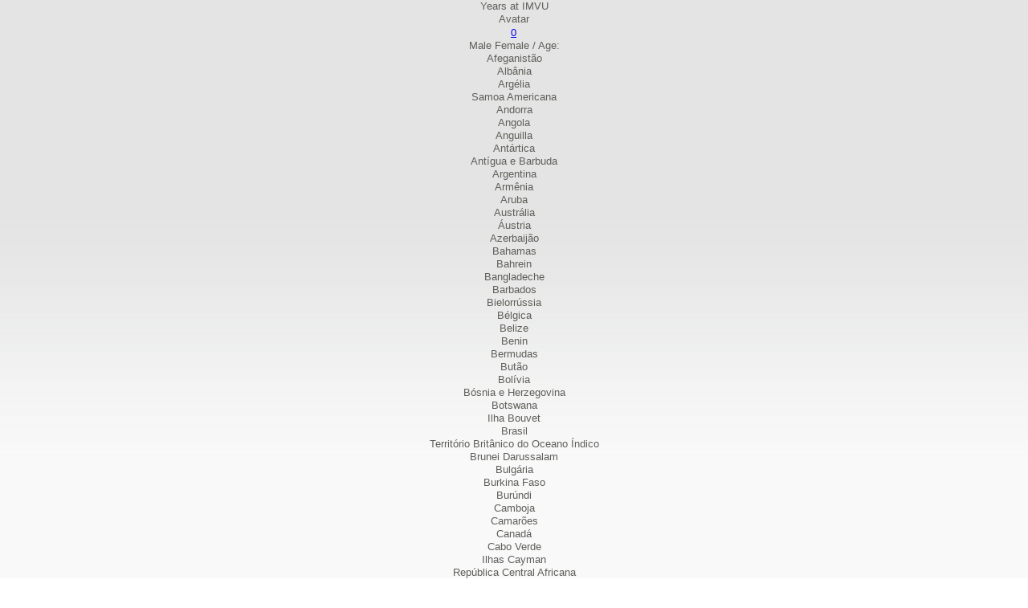

--- FILE ---
content_type: text/html; charset=utf-8
request_url: https://pt.avatars.imvu.com/AylenLuna1
body_size: 10328
content:
<!DOCTYPE HTML PUBLIC "-//W3C//DTD HTML 4.01 Transitional//EN" ><html>
<head>
    <meta http-equiv="X-UA-Compatible" content="IE=edge" />
    <!-- avatar not ready -->
    <title>IMVU: Minha página de avatar: AylenLuna1</title>
        <script src="/common/js/yui2.5.2/build/yahoo/yahoo-min.js"></script>
    <script src="/common/js/yui2.5.2/build/dom/dom-min.js"></script>
    <script src="/common/js/yui2.5.2/build/event/event-min.js"></script>
    <link rel="stylesheet" type="text/css" href="https://avatars.imvu.com/common/js/yui2.5.2/build/reset-fonts-grids/reset-fonts-grids.css" />
    <script src="/common/js/yui2.5.2/build/element/element-beta-min.js"></script>
        <script src="/common/js/yui2.5.2/build/connection/connection-min.js"></script>
        <script src="/common/js/yui2.5.2/build/animation/animation-min.js"></script>
    <link rel="stylesheet" type="text/css" href="https://avatars.imvu.com/common/js/yui2.5.2/build/container/assets/container.css" />
    <script src="/common/js/yui2.5.2/build/container/container-min.js"></script>
    <script src="/common/js/yui2.5.2/build/button/button-min.js"></script>

    <script src="//webasset-akm.imvu.com/asset/cf02daec2a93dffc/common/js/kitchensink.js"></script>
    <link rel="stylesheet" type="text/css" href="//webasset-akm.imvu.com/asset/66b55412530e975c/build/css/imvu.css" />
            <link rel="stylesheet" type="text/css" href="https://avatars.imvu.com/common/skin/base/style.css" />
    <link rel="stylesheet" type="text/css" href="//webasset-akm.imvu.com/asset/6f17f11ebd573337/common/css/topnav2.css" />

<meta http-equiv="Content-Language" content="pt-br" />
<meta http-equiv="Content-Type" content="text/html; charset=utf-8" />
<meta property="og:locale" content="pt_br" />
</head>

<style>
body {
    margin: 0px;
    padding: 0px;
    text-align: center;
    overflow-y: hidden;
    background-image: url(https://static.imvu.com/imvufiles/disco_new_profile_background.png);
}
div#content {
    width: 100%;
    height:  100%;
    margin: 0px;
    padding: 0px;
    margin-left: auto;
    margin-right: auto;
}
iframe#avatar_content {
    width: 100%;
    height: 100%;
    border: none;
}
div#born_message {
    margin-left: auto;
    margin-right: auto;
    text-align: center;
    border: 1px solid gray;
    width: 400px;
    padding: 50px;
    background-color: #fff;
}
div#ccpheader_leaderboard {
    padding: none;
    margin-left: auto;
    margin-right: auto;
    text-align: center;
}
.centered { text-align: center; }
div#imvuminiheader { margin-bottom: 0px; }
div#mininav { margin-bottom: 0px; }
</style>

<body class="smartling-pt">

<script src="//webasset-akm.imvu.com/asset/cf02daec2a93dffc/common/js/kitchensink.js"></script>
        <script src="//webasset-akm.imvu.com/asset/2ebe674efa07f5b9/common/js/LoadingPopup.js"></script>
            <form id="send-message-form" action="#" method="post">
        <input type="hidden" id="hidden-sender_id" name="hidden-sender_id" value="" />
        <input type="hidden" id="hidden-recipient_id" name="hidden-recipient_id" value="" />
        <input type="hidden" id="hidden-gift_album_id" name="hidden-gift_album_id" value="" />
        <input type="hidden" id="hidden-gift_track_id" name="hidden-gift_track_id" value="" />
        <input type="hidden" id="hidden-gift_product_id" name="hidden-gift_product_id" value="" />
        <input type="hidden" id="hidden-date_available" name="date_available" value="" />
        <input type="hidden" id="hidden-birthday" name="birthday" value="" />
    </form>
    <div id="message-dialog-iframe-wrapper" style="display:none">
        <iframe id="message-dialog-iframe" src="https://pt.imvu.com/catalog/web_send_message_placeholder.php">
        </iframe>
    </div>
    <div id="message-dialog" style="display:none">
        <div id="verify-dialog" style="display:none">
            <div class="hd" id="verify-dialog-hd">Verify Your Email</div>
            <div class="bd" style="text-align:left">
                <p>You must have a verified account to send a message to a user not on your friend list. To verify your account, please check your email and follow the directions listed.</p>
                <p>Would you like to be resent this verification email?</p>
                <div class="button-holder" style="float:right">
                    <button id="btn_verify_cancel">Cancel</button>
                    <button id="btn_verify_resend" class="resend">Resend</button>
                </div>
            </div>
        </div>
        <div id="not-verify-dialog">
            <div class="hd" id="message-dialog-hd">Send Message</div>
            <div class="bd">
                <div id="msg-widget" class="msg-widget">
                    <table>
                        <tr>
                            <td class="label">Send to:</td>
                            <td id="maybe-forced-recipient" class="inactive notranslate">
                                <b><span id="forced_recipient_name"></span></b>
                            </td>
                            <td id="maybe-recipient-selector">
                                <select id="choose_recipient_id" name="choose_recipient_id">
                                    <option value="0">Choose a contact...</option>
                                </select>
                            </td>
                        </tr>
                        <tr id="maybe-forced-recipient-spacer" class="inactive">
                            <td colspan="2">
                                <div class="small-spacer"></div>
                            </td>
                        </tr>
                        <tr>
                            <td class="label">Message:</td>
                            <td><textarea cols="40" rows="5" id="message_text" style="resize:vertical;"></textarea></td>
                        </tr>
                        <tr>
                            <td class="label"></td>
                            <td>
                                <span class="msg-chars-st">
                                    <span id="charcount" class="notranslate">0</span> / <span id="max_charcount" class="notranslate">&nbsp;</span> characters used
                                </span>
                                <input type="hidden" id="is_public_checkbox" value="false" />
                            </td>
                        </tr>
                        <tr id="maybe-forced-gift" class="inactive">
                            <td class="label">Gift:</td>
                            <td class="right">
                                <div class="forced-gift">
                                    <div id="maybe-forced-gift-track-id" class="inactive">
                                        (<span class="music-price" id="mw-music-price-track">&nbsp;</span> cr)
                                        <span class="music-title" id="mw-music-title-track">&nbsp;</span> by
                                        <span class="music-artist" id="mw-music-artist-track">&nbsp;</span>
                                    </div>
                                    <div id="maybe-forced-gift-album-id" class="inactive">
                                        (<span class="music-price" id="mw-music-price-album">&nbsp;</span> cr)
                                        <span class="music-title" id="mw-music-title-album">&nbsp;</span> by
                                        <span class="music-artist" id="mw-music-artist-album">&nbsp;</span>
                                    </div>
                                    <div id="maybe-forced-gift-product-id" class="inactive">
                                        (<span class="music-price" id="maybe-music-price">&nbsp;</span> cr)
                                        <span class="product-name" id="maybe-product-name">&nbsp;</span>
                                    </div>
                                </div>
                            </td>
                        </tr>
                        <tr id="maybe-choose-gift-instructions" class="inactive">
                            <td></td>
                            <td class="right"><div class="note"><b>*</b>Select product OR music to send as a gift</div></td>
                        </tr>
                        <tr id="maybe-choose-gift-spacer" class="inactive">
                            <td colspan="2"><div class="small-spacer"></div></td>
                        </tr>
                        <tr id="maybe-choose-gift-product" class="inactive">
                            <td class="label">Gift Product:</td>
                            <td class="right">
                                <select id="gift_product_id" name="gift_product_id_selector" disabled="disabled">
                                    <option value="0">(no gift)</option>
                                </select>
                            </td>
                        </tr>
                        <tr id="maybe-choose-gift-product-spacer" class="inactive">
                            <td colspan="2"><div class="small-spacer"></div></td>
                        </tr>
                                                <tr id="mw-gift-wrap-spacer" class="inactive"><td colspan="2"><div class="spacer"></div></td></tr>
                        <tr id="mw-gift-wrap" class="inactive">
                            <td class="label"><div class="giftwrap-label">Gift wrap:</div></td>
                            <td class="right">
                                <select id="gift_wrap_id" name="gift_wrap_id_selector">
                                </select>
                            </td>
                        </tr>
                        <tr id="mw-gift-display" class="inactive">
                            <td></td>
                            <td class="right">
                                <div class="message-gift">
                                    <div id="vip-wrapper">
                                        <div id="giftwrap" style="">
                                            <div id="image-holder">
                                                <a id="mw-gift-image-link" href="#">
                                                    <img id="mw-gift-image" src="https://avatars.imvu.com/common/img/blank.gif" class="" alt="gift-image" />
                                                </a>
                                            </div>
                                            <div id="mw-gift-sidetext" class="sidestuff"></div>
                                        </div>
                                    </div>
                                </div>
                                <div id="mw-gift-note" class="note">Note: Gifts can only be purchased with credits.</div>
                            </td>
                        </tr>
                        <tr id="mw-date" class="inactive">
                            <td class="label"><span style="color:red;font-weight:bold;font-size:9px;margin-right:5px">NEW!</span>Deliver:</td>
                            <td>
                                <div>
                                    <input type="radio" value="0" name="date_available_r" id="r_immediately" checked="checked" />
                                    <label for="r_immediately">Immediately</label>
                                </div>
                                <div id="gift_birthday" style="display:none">
                                    <input type="radio" value="1" name="date_available_r" id="r_birthday" />
                                    <label for="r_birthday">On <span id="birthday_name">AVATARNAME'S</span> birthday (<span id="birthday_date">April 22</span>)</label>
                                </div>
                                <div>
                                    <input type="radio" value="1" name="date_available_r" id="r_later" />
                                    <label for="r_later">On special day:</label>
                                    <select name="date_available" id="s_date_available" disabled="disabled">
                                        <option value="0">- Select a date -</option>
                                                                                <option value="2026-02-13">Galentine&rsquo;s Day (February 13th)</option>
                                                                                <option value="2026-02-14">Valentine&rsquo;s Day (February 14th)</option>
                                                                                <option value="2026-02-17">Lunar New Year (February 17th)</option>
                                                                                <option value="2026-03-17">St. Patrick&rsquo;s Day (March 17th)</option>
                                                                                <option value="2026-04-01">IMVU&rsquo;s Birthday (April 1st)</option>
                                                                                <option value="2026-04-05">Easter (April 5th)</option>
                                                                                <option value="2026-04-22">Earth Day (April 22nd)</option>
                                                                                <option value="2026-05-10">Mother&rsquo;s Day (May 10th)</option>
                                                                                <option value="2026-05-15">Graduation Day (May 15th)</option>
                                                                                <option value="2026-06-21">Father&rsquo;s Day (June 21st)</option>
                                                                            </select>
                                </div>
                            </td>
                        </tr>

                        <tr>
                            <td></td>
                            <td class="right">
                                <div class="button-holder">
                                    <button id="btn_send" class="Send_Message"></button>
                                    <button id="mw_btn_cancel">Cancel</button>
                                </div>
                            </td>
                        </tr>

                        <tr>
                            <td></td>
                            <td class="right">
                                <div class="message-send-status" id="message-send-status"></div>
                            </td>
                        </tr>
                        <tr id="maybe-forced-gift-reset">
                            <td></td>
                            <td class="right">
                                <div class="reset-giftlist-note">
                                <b>Reset Giftlist:</b> To permanently remove your giftlist items from the Gift product menu please
                                <a target="_blank" href="/catalog/reset-giftlist.php">Click here</a>
                                </div>
                            </td>
                        </tr>
                    </table>
                </div>
            </div>
        </div>
    </div>
            <div id="message-send-wait" style="display: none"></div>
        <div id="message-error" style="display: none"></div>
        <div id="buy-gift-complete" style="display: none"></div>
                <span class="SL_norewrite"><script src="//webasset-akm.imvu.com/asset/06564f2ef37d1419/common/js/message-widget.js"></script></span>
<!-- avatar_widget::render_popup_js() --><script src="//webasset-akm.imvu.com/asset/cf02daec2a93dffc/common/js/kitchensink.js"></script>
        <div id="avatar-popup" class="v2 modal_win crowdsource">
            <div class="hd">
                <div class="years-at-imvu">
                    <div class="years notranslate"></div>
                    <div class="years-at-label">Years at IMVU</div>
                </div>
                <div class="avatarname">Avatar  </div>
            </div>
            <div id="avatar-popup-body" class="bd">
                <div class="av_pic">
                    <a id="avatar-popup-pic-link">
                        <img id="avatar-popup-pic" src="https://avatars.imvu.com/common/img/blank.gif" alt="fotografia do avatar" />
                    </a>
                </div>
                <div class="userinfo">
                    <div class="av_name" id="avatar-popup-name"></div>
                    <div class="infosprites notranslate">
                        <a id="avatar-popup-ap" class="sprite-holder" href="/accesspass/" title="Access Pass" target="_blank"><span class="ap-sprite"></span></a>
                        <a id="avatar-popup-ap-plus" class="sprite-holder" href="https://about.imvu.com/all-about-ap-plus" title="Access Pass Plus" target="_blank"><span class="ap_plus-sprite"></span></a>
                        <a id="avatar-popup-age-verify" class="sprite-holder" href="/promotions/age_verification/" title="Age Verified" target="_blank"><span class="av-sprite"></span></a>
                        <a id="avatar-popup-vip" class="sprite-holder" href="/vip_club/" title="VIP Club Member" target="_blank"><span class="vip-sprite"></span></a>
                        <span id="avatar-popup-staff" class="sprite-holder" title="Official IMVU Staff"><span class="staff-sprite"></span></span>
                        <a id="avatar-popup-badge-count" class="badgecount-link sprite-holder" href="/catalog/newsletter/badges.php" title="badges"><span id="avatar-popup-badge-number">0</span><span class="badgecount-sprite"></span><img src="https://avatars.imvu.com/common/img/blank.gif" alt="badge" /></a>
                        <a id="avatar-popup-marriage" class="sprite-holder" href="/marriage/" title="Married" target="_blank"><span class="marriage-sprite"></span></a>

                        <div id="avatar-popup-welcome-moderator-score" class="sprite-holder" title="IMVU Greeter">
                            <div class="welcome-moderator-sprite">
                                <div class="welcome-mod-l"></div>
                                <div class="welcome-mod-r"></div>
                            </div>
                        </div>
                    </div>
                    <div class="infotext">
                        <div><span id="avatar-popup-gender"></span> <span id="avatar-popup-l10n-genders"> <span class="l10n-gndr-male">Male</span> <span class="l10n-gndr-female">Female</span> </span> <span id="avatar-popup-age-divider">/ </span><span id="avatar-popup-age">Age: <span id="avatar-popup-age-years"></span></span>
                        </div>
                        <div id="avatar-popup-location"></div>
                        <div id="avatar-popup-l10n-countries">
                            <div class="l10n-cntry-1">Afeganistão  </div><div class="l10n-cntry-2">Albânia</div><div class="l10n-cntry-3">Argélia  </div><div class="l10n-cntry-4">Samoa Americana</div><div class="l10n-cntry-5">Andorra  </div><div class="l10n-cntry-6">Angola  </div><div class="l10n-cntry-7">Anguilla  </div><div class="l10n-cntry-8">Antártica  </div><div class="l10n-cntry-9">Antígua e Barbuda  </div><div class="l10n-cntry-10">Argentina  </div><div class="l10n-cntry-11">Armênia  </div><div class="l10n-cntry-12">Aruba  </div><div class="l10n-cntry-13">Austrália  </div><div class="l10n-cntry-14">Áustria  </div><div class="l10n-cntry-15">Azerbaijão  </div><div class="l10n-cntry-16">Bahamas  </div><div class="l10n-cntry-17">Bahrein  </div><div class="l10n-cntry-18">Bangladeche  </div><div class="l10n-cntry-19">Barbados  </div><div class="l10n-cntry-20">Bielorrússia  </div><div class="l10n-cntry-21">Bélgica  </div><div class="l10n-cntry-22">Belize  </div><div class="l10n-cntry-23">Benin  </div><div class="l10n-cntry-24">Bermudas  </div><div class="l10n-cntry-25">Butão  </div><div class="l10n-cntry-26">Bolívia  </div><div class="l10n-cntry-27">Bósnia e Herzegovina  </div><div class="l10n-cntry-28">Botswana</div><div class="l10n-cntry-29">Ilha Bouvet  </div><div class="l10n-cntry-30">Brasil  </div><div class="l10n-cntry-31">Território Britânico do Oceano Índico  </div><div class="l10n-cntry-32">Brunei Darussalam  </div><div class="l10n-cntry-33">Bulgária  </div><div class="l10n-cntry-34">Burkina Faso  </div><div class="l10n-cntry-35">Burúndi  </div><div class="l10n-cntry-36">Camboja  </div><div class="l10n-cntry-37">Camarões  </div><div class="l10n-cntry-38">Canadá  </div><div class="l10n-cntry-39">Cabo Verde  </div><div class="l10n-cntry-40">Ilhas Cayman </div><div class="l10n-cntry-41"> República Central Africana  </div><div class="l10n-cntry-42">Chade</div><div class="l10n-cntry-43">Chile  </div><div class="l10n-cntry-44">China</div><div class="l10n-cntry-45">Ilha Natal  </div><div class="l10n-cntry-46">Ilhas Cocos  </div><div class="l10n-cntry-47">Colômbia  </div><div class="l10n-cntry-48">Comores  </div><div class="l10n-cntry-49">Congo  </div><div class="l10n-cntry-50">Ilhas Cook  </div><div class="l10n-cntry-51">Costa Rica  </div><div class="l10n-cntry-52">Costa Do Marfim </div><div class="l10n-cntry-53">Croácia (Hrvatska)  </div><div class="l10n-cntry-54">Cuba  </div><div class="l10n-cntry-55">Chipre  </div><div class="l10n-cntry-56">República Tcheca  </div><div class="l10n-cntry-57">Dinamarca  </div><div class="l10n-cntry-58">Jibuti  </div><div class="l10n-cntry-59">Dominica  </div><div class="l10n-cntry-60">República Dominicana  </div><div class="l10n-cntry-61">Timor-Leste</div><div class="l10n-cntry-62">Equador  </div><div class="l10n-cntry-63">Egito</div><div class="l10n-cntry-64">EL Salvador  </div><div class="l10n-cntry-65">Guiné Equatorial  </div><div class="l10n-cntry-66">Eritreia  </div><div class="l10n-cntry-67">Estônia  </div><div class="l10n-cntry-68">Etiópia  </div><div class="l10n-cntry-69">Ilhas Malvinas  </div><div class="l10n-cntry-70">Ilhas Faroe  </div><div class="l10n-cntry-71">Fiji  </div><div class="l10n-cntry-72">Finlândia  </div><div class="l10n-cntry-73">França  </div><div class="l10n-cntry-74">França, Metropolitana  <br /></div><div class="l10n-cntry-75">Guiana Francesa  </div><div class="l10n-cntry-76">Polinésia Francesa  </div><div class="l10n-cntry-77">Territórios Franceses do Sul  </div><div class="l10n-cntry-78">Gabão </div><div class="l10n-cntry-79">Gâmbia </div><div class="l10n-cntry-80">Georgia</div><div class="l10n-cntry-81">Alemanha </div><div class="l10n-cntry-82">Gana </div><div class="l10n-cntry-83">Gibraltar </div><div class="l10n-cntry-84">Grécia </div><div class="l10n-cntry-85">Groelândia </div><div class="l10n-cntry-86">Granada </div><div class="l10n-cntry-87">Guadalupe </div><div class="l10n-cntry-88">Guam </div><div class="l10n-cntry-89">Guatemala </div><div class="l10n-cntry-90">Guiné </div><div class="l10n-cntry-91">Guiné-Bissau </div><div class="l10n-cntry-92">Guiana </div><div class="l10n-cntry-93">Haiti </div><div class="l10n-cntry-94">Ilhas Heard e Mc Donald </div><div class="l10n-cntry-95">Honduras </div><div class="l10n-cntry-96">Hong Kong </div><div class="l10n-cntry-97">Hungria </div><div class="l10n-cntry-98">Islândia </div><div class="l10n-cntry-99">Índia </div><div class="l10n-cntry-100">Indonésia </div><div class="l10n-cntry-101">Irã (República do Islâmica)</div><div class="l10n-cntry-102">Iraque </div><div class="l10n-cntry-103">Irlanda </div><div class="l10n-cntry-104">Israel </div><div class="l10n-cntry-105">Itália </div><div class="l10n-cntry-106">Jamaica </div><div class="l10n-cntry-107">Japão </div><div class="l10n-cntry-108">Jordânia </div><div class="l10n-cntry-109">Cazaquistão </div><div class="l10n-cntry-110">Quênia </div><div class="l10n-cntry-111">Kiribati </div><div class="l10n-cntry-112">República Popular Democrática da Coréia </div><div class="l10n-cntry-113">República da Coréia  </div><div class="l10n-cntry-114">Kuaite  </div><div class="l10n-cntry-115">Quirguistão </div><div class="l10n-cntry-116">República Democrática Popular do Laos </div><div class="l10n-cntry-117">Letônia </div><div class="l10n-cntry-118">Líbano </div><div class="l10n-cntry-119">Lesoto </div><div class="l10n-cntry-120">Libéria </div><div class="l10n-cntry-121">Líbia, Jamahiriya Árabe  </div><div class="l10n-cntry-122">Listenstaine </div><div class="l10n-cntry-123">Lituânia </div><div class="l10n-cntry-124">Luxemburgo  </div><div class="l10n-cntry-125">Macau </div><div class="l10n-cntry-126">Macedônia, Antiga República da Lugoslávia</div><div class="l10n-cntry-127">Madagascar</div><div class="l10n-cntry-128">Maláui</div><div class="l10n-cntry-129">Malásia</div><div class="l10n-cntry-130">Maldivas</div><div class="l10n-cntry-131">Mali</div><div class="l10n-cntry-132">Malta</div><div class="l10n-cntry-133">Ilhas Marshall</div><div class="l10n-cntry-134">Martinica</div><div class="l10n-cntry-135">Mauritânia</div><div class="l10n-cntry-136">Maurícias</div><div class="l10n-cntry-137">Maiote</div><div class="l10n-cntry-138">México</div><div class="l10n-cntry-139">Estados Federados da Micronésia</div><div class="l10n-cntry-140">República da Moldávia</div><div class="l10n-cntry-141">Mônaco</div><div class="l10n-cntry-142">Mongólia</div><div class="l10n-cntry-143">Montserrat</div><div class="l10n-cntry-144">Marrocos</div><div class="l10n-cntry-145">Moçambique</div><div class="l10n-cntry-146">Birmânia</div><div class="l10n-cntry-147">Namíbia</div><div class="l10n-cntry-148">Nauru</div><div class="l10n-cntry-149">Nepal</div><div class="l10n-cntry-150">Holanda</div><div class="l10n-cntry-151">Antilhas Holandesas</div><div class="l10n-cntry-152">Nova Caledônia</div><div class="l10n-cntry-153">Nova Zelândia</div><div class="l10n-cntry-154">Nicarágua</div><div class="l10n-cntry-155">Níger</div><div class="l10n-cntry-156">Nigéria</div><div class="l10n-cntry-157">Niuê</div><div class="l10n-cntry-158">Ilha Norfolk </div><div class="l10n-cntry-159">Ilhas Marianas do Norte</div><div class="l10n-cntry-160">Noruega</div><div class="l10n-cntry-161">Omã</div><div class="l10n-cntry-162">Paquistão</div><div class="l10n-cntry-163">Palau</div><div class="l10n-cntry-164">Panamá</div><div class="l10n-cntry-165">Papua Nova Guiné</div><div class="l10n-cntry-166">Paraguai</div><div class="l10n-cntry-167">Peru</div><div class="l10n-cntry-168">Filipinas</div><div class="l10n-cntry-169">Pitcairn</div><div class="l10n-cntry-170">Polônia</div><div class="l10n-cntry-171">Portugal</div><div class="l10n-cntry-172">Porto Rico</div><div class="l10n-cntry-173">Catar</div><div class="l10n-cntry-174">Reunião</div><div class="l10n-cntry-175">Romênia</div><div class="l10n-cntry-176">Federação Russa</div><div class="l10n-cntry-177">Ruanda</div><div class="l10n-cntry-178">São Cristóvão e Neves</div><div class="l10n-cntry-179">Santa Lúcia</div><div class="l10n-cntry-180">São Vicente e Granadinas</div><div class="l10n-cntry-181">Samoa</div><div class="l10n-cntry-182">São Marino</div><div class="l10n-cntry-183">São Tomé e Príncipe</div><div class="l10n-cntry-184">Arábia Saudita</div><div class="l10n-cntry-185">Senegal</div><div class="l10n-cntry-186">Seicheles</div><div class="l10n-cntry-187">Serra Leoa</div><div class="l10n-cntry-188">Singapura</div><div class="l10n-cntry-189">Eslováquia (República Eslovaca)</div><div class="l10n-cntry-190">Eslovênia</div><div class="l10n-cntry-191">Ilhas Salomão</div><div class="l10n-cntry-192">Somália</div><div class="l10n-cntry-193">África do Sul</div><div class="l10n-cntry-194">Geórgia do Sul e Ilhas Sandwich do Sul</div><div class="l10n-cntry-195">Espanha</div><div class="l10n-cntry-196">Sri Lanca</div><div class="l10n-cntry-197">Santa Helena</div><div class="l10n-cntry-198">São Pedro e Miquelão</div><div class="l10n-cntry-199">Sudão</div><div class="l10n-cntry-200">Suriname</div><div class="l10n-cntry-201">Ilhas Svalbard e Jan Mayen</div><div class="l10n-cntry-202">Suazilândia</div><div class="l10n-cntry-203">Suécia</div><div class="l10n-cntry-204">Suíça</div><div class="l10n-cntry-205">República Árabe da Síria</div><div class="l10n-cntry-206">Taiwan</div><div class="l10n-cntry-207">Tajiquistão</div><div class="l10n-cntry-208">Tanzânia, República Unida da </div><div class="l10n-cntry-209">Tailândia</div><div class="l10n-cntry-210">Togo</div><div class="l10n-cntry-211">Tokelau</div><div class="l10n-cntry-212">Tonga</div><div class="l10n-cntry-213">Trindade e Tobago</div><div class="l10n-cntry-214">Tunísia</div><div class="l10n-cntry-215">Turquia</div><div class="l10n-cntry-216">Turcomenistão</div><div class="l10n-cntry-217">Ilhas Turcas e Caicos</div><div class="l10n-cntry-218">Tuvalu</div><div class="l10n-cntry-219">Uganda</div><div class="l10n-cntry-220">Ucrânia</div><div class="l10n-cntry-221">Emirados Árabes Unidos</div><div class="l10n-cntry-222">Reino Unido</div><div class="l10n-cntry-223">Estados Unidos</div><div class="l10n-cntry-224">Estados Unidos Ilhas Menores Distantes</div><div class="l10n-cntry-225">Uruguai</div><div class="l10n-cntry-226">Uzbequistão</div><div class="l10n-cntry-227">Vanuatu</div><div class="l10n-cntry-228">Estado do Vaticano (Santa Sede)</div><div class="l10n-cntry-229">Venezuela</div><div class="l10n-cntry-230">Vietnã</div><div class="l10n-cntry-231">Ilhas Virgens (Britânicas)</div><div class="l10n-cntry-232">Ilhas Virgens (EUA)</div><div class="l10n-cntry-233">Ilhas Wallis e Futuna</div><div class="l10n-cntry-234">Sahara Ocidental</div><div class="l10n-cntry-235">Iémen</div><div class="l10n-cntry-236">Lugoslávia</div><div class="l10n-cntry-237">Zaire</div><div class="l10n-cntry-238">Zâmbia</div><div class="l10n-cntry-239">Zimbabué</div><div class="l10n-cntry-240">Serbia</div><div class="l10n-cntry-243">Cossovo </div><div class="l10n-cntry-245">Ilhas Alanda  </div><div class="l10n-cntry-246">República Democrática do Congo </div><div class="l10n-cntry-247">Guernesei </div><div class="l10n-cntry-248">Ilha do Homem </div><div class="l10n-cntry-249">Jersey </div><div class="l10n-cntry-250">Montenegro</div><div class="l10n-cntry-251">Território Palestino</div><div class="l10n-cntry-252">Curacao</div><div class="l10n-cntry-253">Saint-Martin</div><div class="l10n-cntry-254">Sint Maarten</div><div class="l10n-cntry-255">Ascension Island</div><div class="l10n-cntry-256">Tristan da Cunha</div><div class="l10n-cntry-257">South Sudan</div><div class="l10n-cntry-258">St. Barth&eacute;lemy</div><div class="l10n-cntry-259">Clipperton Island</div><div class="l10n-cntry-260">Canary Islands</div><div class="l10n-cntry-261">Diego Garcia</div><div class="l10n-cntry-262">Ceuta &amp; Melilla</div>                        </div>
                        <div id="avatar-married-to-line">Casado/a com <span id="avatar-married-to-link">Casada com</span></div>
                        <br />
                        <div id="avatar-popup-wrapper"><p id="avatar-popup-tagline"></p></div>
                    </div>
                    <div class="availability">Disponibilidade:
                        <span id="avatar-popup-online" class="olstatus-available SL_block"><span class="online-img"></span> Disponível</span>
                        <span id="avatar-popup-creating" class="olstatus-creating SL_block"><span class="online-img"></span> Criando</span>
                        <span id="avatar-popup-offline" class="SL_block">Desconectado</span>
                        <div><a id="my_shop">
                            <span class="shop-icon"></span> <span>Visit My Shop</span> <span class="shop-arrow"></span>
                        </a></div>
                    </div>
                    <div class="last-info">
                        <div class="registered">Membro desde: <span id="avatar-popup-since"></span></div>
                        <div id="last-logged-on">Último login em: <span class="SL_date" data-sl-dtfmt="%m/%d/%y" data-sl-tgtfmt="shortDate" id="avatar-popup-last-logged-on"></span></div>
                    </div>
                </div>
                <div style="clear:both"></div>
                <div class="badges-area-holder">
                <div class="badges-moreinfo-text"><a href="/catalog/newsletter/badges.php">o que são os emblemas?</a></div>
                <div class="badges-text"><span id="avatar-popup-badges-owner"></span>’s badges <span id="avatar-popup-redundant-badge-count">(<span id="avatar-popup-redundant-badge-number"></span>)</span></div>
                <div class="badges-area notranslate">
                    <div class="badges-area-left"></div>
                    <span id="avatar-popup-badges-list"></span>
                    </div>
                </div>
                <div class="button-bar">
                    <span class="infolinks"> <a id="avatar-popup-see-my-albums"><span id="avatar-popup-see-my-albums-icon"></span> álbuns (<span id="avatar-popup-see-my-albums-total">0</span>)</a> <a id="avatar-popup-invite"><span id="avatar-popup-invite-icon"></span>Chat 3D</a> <a id="avatar-popup-send-message"><span id="avatar-popup-send-message-icon"></span>Mensagem</a> <a id="avatar-popup-visit-homepage"><span id="avatar-popup-visit-homepage-icon"></span>Perfil</a> <a id="avatar-popup-remove-buddy"><span id="avatar-popup-remove-buddy-icon"></span>Remover amigo</a> <a id="avatar-popup-add-buddy"><span id="avatar-popup-add-buddy-icon"></span>Adicionar amigo</a> <a id="avatar-popup-flag"><span id="avatar-popup-flag-icon"></span>Denunciar</a> <a id="avatar-popup-block-user"><span id="avatar-popup-block-user-icon"></span>Bloquear</a> </span> <a id="avatar-popup-ok" class="imvu-button level2 okay"><span>OK</span></a>
                </div>
            </div>
            <div class="close"></div>
        </div>
                <script>
                    $('#avatar-popup-flag').hide();
                </script>
                        <div class="SL_norewrite">
                <link rel="stylesheet" type="text/css" href="//webasset-akm.imvu.com/asset/541a39327a021d20/build/avatar_widget/avatar_widget_combinify.css" />
                        <script src="//webasset-akm.imvu.com/asset/e2304eabbb789956/build/avatar_widget/avatar_widget_combinify.js"></script>
                    </div>
                    <style type="text/css">
            span.request_badge_button {
                display:block;
                background:url(/common/img/badgepanel_buttonsprite.png?v=1) no-repeat scroll 0 0;
                width:101px;
                height:22px;
                overflow:hidden;
                float:left;
            }
            span.request_badge_button span {
                position: absolute;
                left:-30000px;
            }
            span.request_badge_button {
                background-position: 0 0;
            }

            span.request_badge_button:hover {
                background-position: 0 -22px;
                cursor:pointer;
            }

            #imvu-ok-message {
                position: relative;
            }
        </style>

        <script>
            IMVU.grantBadge = function(bid) {
                $.ajax({
                    type: "POST",
                    url: '/api/service/grant_badge.php',
                    data: 'sauce=&badgeid=' + bid,
                    success: function(response) {
                        if (response['error']) {
                            IMVU.okMessageBox.showPopup('Error getting badge', response.error);
                        } else {
                            IMVU.okMessageBox.showPopup('Badge Granted', 'You have received the badge.');
                        }
                        IMVU.okMessageBox.center();
                    },
                    error: function(o) {
                        IMVU.okMessageBox.showPopup('Error getting badge', 'There was a problem communicating with the server');
                        IMVU.okMessageBox.center();
                    }
                });
            }
        </script>
    
<div id="content">
    <table width="100%" height="100%" border="0" cellspacing="0" cellpadding="0">
        <tr height="0px"><td>
            

<script>
function switchImg(img, src) {
    if (img.style.filter) {
        img.style.filter = "progid:DXImageTransform.Microsoft.AlphaImageLoader(src=\"" + src + "\",sizingMethod=\"scale\")";
    } else {
        img.src = src;
    }
}
</script>
<link rel="stylesheet" href="//webasset-akm.imvu.com/asset/e644dbf2c8659663/common/css/header/standard.css" type="text/css" media="all" />

    <div id="ccpheader_leaderboard">

        
        <object classid="clsid:D27CDB6E-AE6D-11cf-96B8-444553540000" codebase="http://download.macromedia.com/pub/shockwave/cabs/flash/swflash.cab#version=6,0,0,0" width="728" height="90" id="avhpad">
            <param name="movie" value="http://www.imvu.comcatalog/web_images/hp_images/avhpad_728x90.swf" />
            <param name="quality" value="high" />
            <param name="bgcolor" value="#000000" />
            <param name="wmode" value="transparent" />
            <embed src="https://avatars.imvu.com/catalog/web_images/hp_images/avhpad_728x90.swf" quality="high" bgcolor="#000000" width="728" height="90" name="avhpad" wmode="transparent" type="application/x-shockwave-flash" pluginspage="http://www.macromedia.com/go/getflashplayer">
            </embed>
        </object>


    </div>
<div id="mininav_body" dir="ltr">

<div id="mininav">
    <div id="mininav-shade"></div>
    <a id="mininav-logo-link" href="https://pt.imvu.com/catalog/web_index.php"></a>
    <table width="100%" cellpadding="0" cellspacing="0" style="line-height:0px;">
        <tr valign="top">
            <td width="100">
                <div id="mininav-logo" style="margin:1px 6px 0px 3px;">
                    <a href="https://pt.imvu.com/"><span><img src="https://avatars.imvu.com/common/img/blank.gif" width="103" height="25" alt="" /></span></a>
                </div>
            </td>
            <td>&nbsp;
                <div id="mininav-ticker" class="SL_opaque" style="margin-top:4px;">
                        <div id="shoutouts" style="width: 100%; min-width: 200px; height: 19px; overflow: hidden; position: relative; top: 2px; border-radius: 3px; border: 1px solid #444;">
      <script>
          module.run({ticker: '/common/shoutout/ticker.js'}, function(imports) {
              imports.ticker({
                  selector: '#shoutouts',
                  url: 'https://api.imvu.com/shoutout/random'});
          });
        </script>
    </div>
                </div>
            </td>
            <td width="280">

        <style type="text/css">
                .yuimenubaritemlabel img{border:0;}
        .yuimenu {font:13px/1.22 arial,helvetica,clean,sans-serif;*font-size:small;*font:x-small;}
        </style>
        <!-- Core + Skin CSS -->
        <link rel="stylesheet" type="text/css" href="//webasset-akm.imvu.com/asset/cb62969a733c6bfd/common/js/yui2.5.2/build/menu/assets/skins/sam/menu.css" />
        <!-- Dependencies -->
        <script src="//webasset-akm.imvu.com/asset/8df028d2d3bb6f05/common/js/yui2.5.2/build/yahoo-dom-event/yahoo-dom-event.js"></script>
        <script src="//webasset-akm.imvu.com/asset/0c51e0cc4b52a380/common/js/yui2.5.2/build/container/container_core-min.js"></script>
         <!-- Source File -->
        <script src="//webasset-akm.imvu.com/asset/a0e5048a3f9b450d/common/js/yui2.5.2/build/menu/menu-min.js"></script>
        <link rel="stylesheet" type="text/css" href="//webasset-akm.imvu.com/asset/c1b02284ddacba70/common/css/mininav.css" />

         <style>
         #imvuminiheader { position:relative; }
         </style>
         <div id="imvuminiheader" class="yui-skin-sam yuimenubar yuimenubarnav">
           <div class="bd">
               <ul class="first-of-type">
                   <li class="yuimenubaritem first-of-type">

                       <a style="background:transparent;text-decoration:none;" class="yuimenubaritemlabel" href="https://pt.imvu.com/">
                           <img id="mininav_community" class="mininav-button" width="69" height="28" src="https://avatars.imvu.com/common/img/mininav/btn-community.png" onmouseover="switchImg(this, '/common/img/mininav/btn-community-over.png')" onmouseout="switchImg(this, '/common/img/mininav/btn-community.png')" alt="" />
                       </a>

                      <!-- A submenu -->

                      <div id="community" class="yuimenu">
                          <div class="bd">
                              <ul>
                                <li class="yuimenuitem"><a class="yuimenuitemlabel" href="https://pt.imvu.com/people">People Search</a></li>
                                <li class="yuimenuitem"><a class="yuimenuitemlabel" href="https://pt.imvu.com/groups">Groups</a></li>
                                <li class="yuimenuitem"><a class="yuimenuitemlabel" href="https://pt.imvu.com/invite_contact?src=web">Invite</a></li>
                                <li class="yuimenuitem"><a class="yuimenuitemlabel" href="https://pt.imvu.com/walk_off">Walk Off</a></li>
                                <li class="yuimenuitem"><a class="yuimenuitemlabel" href="https://im.vu/forums">Discussions</a></li>
                                <li class="yuimenuitem"><a class="yuimenuitemlabel" href="https://pt.imvu.com/rooms">Chat Rooms</a></li>
                              </ul>
                          </div>
                      </div>

                  </li>
                  <li class="yuimenubaritem">

                      <a style="background:transparent;text-decoration:none;" class="yuimenubaritemlabel" href="https://pt.imvu.com/shop">
                          <img class="mininav-button" width="58" height="28" src="https://avatars.imvu.com/common/img/mininav/btn-shopping.png" onmouseover="switchImg(this, '/common/img/mininav/btn-shopping-over.png')" onmouseout="switchImg(this, '/common/img/mininav/btn-shopping.png')" alt="" />
                      </a>

                      <!-- A submenu -->

                      <div id="shopping" class="yuimenu">
                          <div class="bd">
                              <ul>

                                <li class="yuimenuitem"><a class="yuimenuitemlabel" href="https://pt.imvu.com/shop">Browse</a></li>
                                                              </ul>
                          </div>
                      </div>

                  </li>
                  <li class="yuimenubaritem">

                      <a id="mininav-button-main-credits-href" style="background:transparent;text-decoration:none;" class="yuimenubaritemlabel" href="https://pt.imvu.com/store?nav_section=credits&amp;nav_subsection=buy">
                          <img id="mininav-button-main-credits" class="mininav-button" width="47" height="28" src="https://avatars.imvu.com/common/img/mininav/btn-credits.png" onmouseover="switchImg(this, '/common/img/mininav/btn-credits-over.png')" onmouseout="switchImg(this, '/common/img/mininav/btn-credits.png')" />
                      </a>

                      <!-- A submenu -->

                      <div id="credits" class="yuimenu">
                          <div class="bd">
                              <ul>
                                <li class="yuimenuitem"><a class="yuimenuitemlabel" href="https://pt.imvu.com/store?nav_section=credits&amp;nav_subsection=buy">Buy</a></li>
                                <li class="yuimenuitem"><a class="yuimenuitemlabel" href="https://pt.imvu.com/catalog/web_info.php?section=Info&amp;topic=usagerewards&amp;nav_section=credits&amp;nav_subsection=earn">Earn</a></li>
                                <li class="yuimenuitem"><a class="yuimenuitemlabel" href="https://pt.imvu.com/next/gift/">Give</a></li>
                                <li class="yuimenuitem"><a class="yuimenuitemlabel" href="https://pt.imvu.com/prepaidcard/redeem.php?nav_section=credits&amp;nav_subsection=redeem">Redeem</a></li>
                              </ul>
                          </div>
                      </div>

                  </li>
                  <li class="yuimenubaritem">

                      <a style="background:transparent;text-decoration:none;" class="yuimenubaritemlabel" href="https://pt.imvu.com/creatorlanding/">
                          <img class="mininav-button" width="49" height="28" src="https://avatars.imvu.com/common/img/mininav/btn-create.png" onmouseover="switchImg(this, '/common/img/mininav/btn-create-over.png')" onmouseout="switchImg(this, '/common/img/mininav/btn-create.png')" />
                      </a>

                      <!-- A submenu -->

                      <div id="developers" class="yuimenu">
                          <div class="bd">
                              <ul>
                                <li><a href="https://pt.imvu.com/creatorlanding/">Creator Center</a></li>
                              </ul>
                          </div>
                      </div>
                  </li>
                  <li class="yuimenubaritem">
                      <a id="mininav-button-main-vip_club-href" style="background:transparent;text-decoration:none;" class="yuimenubaritemlabel" href="/catalog/web_vip_club_status.php">
                          <img id="mininav-button-main-vip_club" class="mininav-button" width="55" height="28" src="https://avatars.imvu.com/common/img/mininav/btn-vip_club.png" onmouseover="switchImg(this, '/common/img/mininav/btn-vip_club-over.png')" onmouseout="switchImg(this, '/common/img/mininav/btn-vip_club.png')" />
                      </a>
                  </li>
              </ul>
          </div>
      </div>

      <script>
          YAHOO.util.Event.onContentReady("imvuminiheader", function () {
              var oMenuBar = new YAHOO.widget.MenuBar(
                  "imvuminiheader",
                  {
                      autosubmenudisplay: true,
                      hidedelay: 750,
                      lazyload: true
                  }
              );
              oMenuBar.render();
              oMenuBar.show();
              oMenuBar.element.style.position = "relative";
          });

        </script>

            </td>
            <td width="340" align="right">
                <div id="mininav-userarea">
                    <div>
                                            <div id="mininav-userarea-line1">
                            <a href="https://pt.imvu.com/signup/index.php" style="line-height:1.1em;margin-right:5px;"><b>Sign Up Now to Chat in 3D!</b></a>
                        </div>
                        <div id="mininav-userarea-line2">
                            <a href="https://pt.imvu.com/catalog/login.php" style="line-height:1.5em;margin-right:5px;">Member Login</a>
                        </div>
                                        </div>
                </div>
            </td>
        </tr>
    </table>
    <!--
    <div id="mininav-shadow">&nbsp;</div>
    -->
</div>

</div>
<script>
                var post_time = Date.now() / 1000;
                var url = window.location.href;
                var event = '{"name":"shown","application":"imvu","platform":"default","context":"web.page_load","timestamp":' + post_time + ',"sequence_id":1,"attributes":{"url":"' + url + '"}}';
                var data = '{"post_time":' + post_time + ',"events":[' + event + ']}';

                $.ajax('https://api.imvu.com/ui_event', {
                    type: 'POST',
                    data: data,
                    processData: false,
                    contentType: 'application/json; charset=UTF-8',
                    headers: {
                        Accept: 'application/json; charset=utf-8'
                    },
                    xhrFields: {
                        withCredentials: true
                    }
                });
            </script>        </td></tr>
        <tr><td height="100%" class="centered">
            <div id="born_message">
                <img src="https://static.imvu.com/imvufiles/avatars/p4_80_3861116_4579669_5466776_5641945_5974455_6889351_14948412_15651866_18570336_18631427.jpeg" /> <br /><br />
                AylenLuna1's page is not yet available, <br />please check back soon.
            </div>
        </td></tr>
    </table>
</div>

<script src="//webasset-akm.imvu.com/asset/448cd53a531985bc/build/mypage/web_mypage_combinify.js"></script>
        </body>
</html>